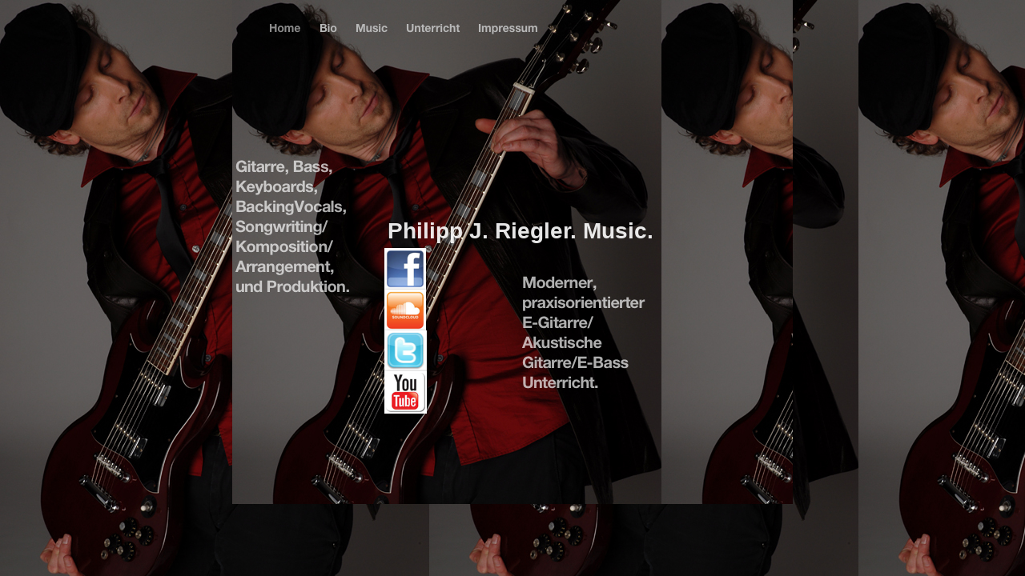

--- FILE ---
content_type: text/html
request_url: http://www.philjriegler-music.info/philjriegler-music.info/Home.html
body_size: 9949
content:
<?xml version="1.0" encoding="UTF-8"?>
<!DOCTYPE html PUBLIC "-//W3C//DTD XHTML 1.0 Transitional//EN" "http://www.w3.org/TR/xhtml1/DTD/xhtml1-transitional.dtd">


<html xmlns="http://www.w3.org/1999/xhtml" xml:lang="de" lang="de">
  <head>
    <meta http-equiv="Content-type" content="text/html; charset=UTF-8" />
    <meta name="Generator" content="iWeb 1.1.2" />
    <title>Home</title>
    <link rel="stylesheet" type="text/css" media="screen" href="Home_files/Home.css" /><script type="text/javascript" src="Home_files/Home.js"></script>
  </head>
  <body style="background: transparent url(Images/Phil%20mit%20SG.jpg) repeat scroll top left; margin: 0pt; " onload="onPageLoad();">
    <div style="text-align: center; ">
      <div style="margin-bottom: 0px; margin-left: auto; margin-right: auto; margin-top: 0px; overflow: hidden; position: relative;  background: transparent url(Images/Phil%20mit%20SG.jpg) repeat scroll top left; text-align: left; width: 700px; " id="body_content">
        <div style="float: left; height: 0px; line-height: 0px; margin-left: 0px; position: relative; width: 700px; z-index: 10; " id="header_layer">
          <div style="height: 0px; line-height: 0px; " class="tinyText"> </div>
        </div>
        <div style="height: 50px; margin-left: 0px; position: relative; width: 700px; z-index: 0; " id="nav_layer">
          <div style="height: 0px; line-height: 0px; " class="tinyText"> </div>
          <div style="height: 50px; left: 0px; position: absolute; top: 0px; width: 700px; z-index: 1; " class="graphic_navigationbar_style_default">
            <div style="background: transparent url(Home_files/navbar_separator_0.png) no-repeat scroll center; height: 29px; left: 93px; position: absolute; top: 20px; width: 10px; z-index: 1; "></div>
            <div style="background: transparent url(Home_files/navbar_separator_1.png) no-repeat scroll center; height: 29px; left: 138px; position: absolute; top: 20px; width: 10px; z-index: 1; "></div>
            <div style="background: transparent url(Home_files/navbar_separator_2.png) no-repeat scroll center; height: 29px; left: 201px; position: absolute; top: 20px; width: 10px; z-index: 1; "></div>
            <div style="background: transparent url(Home_files/navbar_separator_3.png) no-repeat scroll center; height: 29px; left: 291px; position: absolute; top: 20px; width: 10px; z-index: 1; "></div>
            <div style="background: transparent url(Home_files/navbar_active.png) no-repeat scroll center; height: 35px; left: 37px; position: absolute; top: 17px; width: 59px; z-index: 1; "></div>
            <div style="background: transparent url(Home_files/navbar_0_normal.png) no-repeat scroll center; height: 35px; left: 100px; position: absolute; top: 17px; width: 41px; z-index: 1; " id="navbar_0_normal"></div>
            <div style="background: transparent url(Home_files/navbar_0_rollover.png) no-repeat scroll center; height: 35px; left: 100px; position: absolute; top: 17px; visibility: hidden; width: 41px; z-index: 1; " id="navbar_0_rollover"></div>
            <a style="display: block; height: 29px; left: 103px; position: absolute; top: 20px; width: 35px; z-index: 2; " onmouseover="NBmouseover('0');" onmouseout="NBmouseout('0');" href="Bio.html"></a>
            <div style="background: transparent url(Home_files/navbar_1_normal.png) no-repeat scroll center; height: 35px; left: 145px; position: absolute; top: 17px; width: 59px; z-index: 1; " id="navbar_1_normal"></div>
            <div style="background: transparent url(Home_files/navbar_1_rollover.png) no-repeat scroll center; height: 35px; left: 145px; position: absolute; top: 17px; visibility: hidden; width: 59px; z-index: 1; " id="navbar_1_rollover"></div>
            <a style="display: block; height: 29px; left: 148px; position: absolute; top: 20px; width: 53px; z-index: 2; " onmouseover="NBmouseover('1');" onmouseout="NBmouseout('1');" href="Music.html"></a>
            <div style="background: transparent url(Home_files/navbar_2_normal.png) no-repeat scroll center; height: 35px; left: 208px; position: absolute; top: 17px; width: 86px; z-index: 1; " id="navbar_2_normal"></div>
            <div style="background: transparent url(Home_files/navbar_2_rollover.png) no-repeat scroll center; height: 35px; left: 208px; position: absolute; top: 17px; visibility: hidden; width: 86px; z-index: 1; " id="navbar_2_rollover"></div>
            <a style="display: block; height: 29px; left: 211px; position: absolute; top: 20px; width: 80px; z-index: 2; " onmouseover="NBmouseover('2');" onmouseout="NBmouseout('2');" href="Unterricht.html"></a>
            <div style="background: transparent url(Home_files/navbar_3_normal.png) no-repeat scroll center; height: 35px; left: 298px; position: absolute; top: 17px; width: 94px; z-index: 1; " id="navbar_3_normal"></div>
            <div style="background: transparent url(Home_files/navbar_3_rollover.png) no-repeat scroll center; height: 35px; left: 298px; position: absolute; top: 17px; visibility: hidden; width: 94px; z-index: 1; " id="navbar_3_rollover"></div>
            <a style="display: block; height: 29px; left: 301px; position: absolute; top: 20px; width: 88px; z-index: 2; " onmouseover="NBmouseover('3');" onmouseout="NBmouseout('3');" href="Impressum.html"></a>
          </div>
        </div>
        <div style="margin-left: 0px; position: relative; width: 700px; z-index: 5; " id="body_layer">
          <div style="height: 0px; line-height: 0px; " class="tinyText"> </div>
          <div style="height: 1px; line-height: 1px; " class="tinyText"> </div>
          <img src="Home_files/shapeimage_1.png" alt="Moderner, praxisorientierter E-Gitarre/Akustische Gitarre/E-Bass Unterricht." title="" id="id1" style="height: 141px; margin-left: 361px; margin-top: 294px; position: relative; width: 155px; z-index: 1; " />


          <div class="graphic_generic_title_textbox_style_default" style="height: 41px; left: 190px; position: absolute; top: 219px; width: 344px; z-index: 1; " id="id3">
            <div>
              <div class="graphic_shape_layout_style_default">
                <div class="paragraph Title_White" style="line-height: 31px; margin-bottom: 0px; margin-top: 0px; padding-bottom: 0pt; padding-top: 0pt; "><span style="color: #ffffff; line-height: 31px; opacity: 0.90; " id="id2">Philipp J. Riegler. Music.</span></div>
              </div>
            </div>
          </div>
          

<img src="Home_files/shapeimage_2.png" alt="Gitarre, Bass, Keyboards, BackingVocals, Songwriting/Komposition/Arrangement, und Produktion. " title="" id="id4" style="height: 166px; left: 3px; position: absolute; top: 150px; width: 143px; z-index: 1; " />

<a href="https://www.facebook.com/philipp.j.riegler" title="https://www.facebook.com/philipp.j.riegler"><img src="Home_files/search3Fq3Dfacebook2Blogo26tbm3Disch26tbo3Du%26zoom%3D1%26q%3Dfacebook+logo%26docid%3D20rzv40HulkeqM%26sa%3DX%26ei%3D-_pMTvDaJc7c4QTV_sXRBw%26ved%3D0CB8Q9QEwAA%26dur%3D1705.png" alt="" id="id5" style="border: none; height: 60px; left: 187px; position: absolute; top: 257px; width: 60px; z-index: 1; " /></a>

<a href="https://soundcloud.com/philjrieglermusic" title="https://soundcloud.com/philjrieglermusic"><img src="Home_files/searchq%3Dsoundcloud+logo%26client%3Dsafari%26rls%3Den%26tbm%3Disch%26imgil%3DvyeYRfYCIynzSM253A253Bhttps253A252F252Fencrypted-tbn0.gstatic.png" alt="" id="id6" style="border: none; height: 60px; left: 187px; position: absolute; top: 309px; width: 60px; z-index: 1; " /></a>


          <div class="graphic_textbox_style_default" style="height: 44px; left: 353px; position: absolute; top: 258px; width: 9px; z-index: 1; " id="id8">
            <div>
              <div class="graphic_textbox_layout_style_default">
                <div class="paragraph Free_Form" style="line-height: 15px; margin-bottom: 0px; margin-left: 0px; margin-right: 0px; margin-top: 0px; padding-bottom: 0px; padding-top: 0pt; text-align: left; text-indent: 0px; "><span style="color: #000000; font-family: 'HelveticaNeue-Bold', 'Helvetica Neue', 'Arial', 'sans-serif'; font-size: 14px; font-style: normal; font-variant: normal; font-weight: bold; letter-spacing:    -0.03em; opacity: 0.85; text-decoration: none; text-transform: none;  text-decoration: none;" id="id7"> </span></div>
                <div class="paragraph Body" style="line-height: 20px; padding-bottom: 0pt; text-decoration: none;"> </div>
              </div>
            </div>
          </div>
          

<a href="https://twitter.com/PhilJRiegler" title="https://twitter.com/PhilJRiegler"><img src="Home_files/search3Fq3Dtwitter2Blogo26tbm3Disch26tbo3Du%26zoom%3D1%26q%3Dtwitter+logo%26docid%3D0RDcFduv9zIgmM%26sa%3DX%26ei%3Dj_tMTprMD8T44QSGleXPBw%26ved%3D0CEwQ9QEwBg%26dur%3D536.png" alt="" id="id9" style="border: none; height: 59px; left: 187px; position: absolute; top: 360px; width: 61px; z-index: 1; " /></a>

<a href="http://www.youtube.com/philjrieglermusic" title="http://www.youtube.com/philjrieglermusic"><img src="Home_files/searchq%3DYOUTUBE+LOGO%26client%3Dsafari%26rls%3Den%26tbm%3Disch%26imgil%3DSS5Kqk2EYUouSM253A253Bhttps253A252F252Fencrypted-tbn2.gstatic.png" alt="" id="id10" style="border: none; height: 61px; left: 187px; position: absolute; top: 411px; width: 61px; z-index: 1; " /></a>


          <div class="graphic_textbox_style_default" style="height: 100px; left: 308px; position: absolute; top: 230px; width: 100px; z-index: 1; " id="id11">
            <div style="height: 0px; line-height: 0px; " class="tinyText"> </div>
          </div>
          <div style="height: 44px; line-height: 44px; " class="tinyText"> </div>
        </div>
        <div style="height: 100px; margin-left: 0px; position: relative; width: 700px; z-index: 15; " id="footer_layer">
          <div style="height: 0px; line-height: 0px; " class="tinyText"> </div>
        </div>
      </div>
    </div>
  </body>
</html>




--- FILE ---
content_type: text/css
request_url: http://www.philjriegler-music.info/philjriegler-music.info/Home_files/Home.css
body_size: 2170
content:
.Body {
    color: #a9a9a9;
    font-family: 'HelveticaNeue-Bold', 'Helvetica Neue', 'Arial', 'sans-serif';
    font-size: 14px;
    font-style: normal;
    font-variant: normal;
    font-weight: bold;
    letter-spacing: 0;
    line-height: 20px;
    margin-bottom: 0px;
    margin-left: 0px;
    margin-right: 0px;
    margin-top: 0px;
    opacity: 1.00;
    padding-bottom: 0px;
    padding-top: 0px;
    text-align: left;
    text-decoration: none;
    text-indent: 0px;
    text-transform: none;
}
.Free_Form {
    color: #a9a9a9;
    font-family: 'HelveticaNeue', 'Helvetica Neue', 'Arial', 'sans-serif';
    font-size: 14px;
    font-style: normal;
    font-variant: normal;
    font-weight: normal;
    letter-spacing: 0;
    line-height: 19px;
    margin-bottom: 0px;
    margin-left: 0px;
    margin-right: 0px;
    margin-top: 0px;
    opacity: 1.00;
    padding-bottom: 0px;
    padding-top: 0px;
    text-align: left;
    text-decoration: none;
    text-indent: 0px;
    text-transform: none;
}
.Title_White {
    color: #ffffff;
    font-family: 'HelveticaNeue-Bold', 'Helvetica Neue', 'Arial', 'sans-serif';
    font-size: 28px;
    font-style: normal;
    font-variant: normal;
    font-weight: bold;
    letter-spacing: 0;
    line-height: 31px;
    margin-bottom: 0px;
    margin-left: 0px;
    margin-right: 0px;
    margin-top: 0px;
    opacity: 1.00;
    padding-bottom: 0px;
    padding-top: 0px;
    text-align: left;
    text-decoration: none;
    text-indent: 0px;
    text-transform: none;
}
.graphic_generic_title_textbox_style_default {
    background: transparent;
    float: none;
    margin: 0px;
    opacity: 1.00;
}
.graphic_navigationbar_style_default {
    background: transparent;
    float: none;
    margin: 0px;
    opacity: 1.00;
}
.graphic_shape_layout_style_default {
    padding: 4px;
}
.graphic_textbox_layout_style_default {
    padding: 4px;
}
.graphic_textbox_style_default {
    background: transparent;
    float: none;
    margin: 0px;
    opacity: 1.00;
}
div {
    overflow: visible;
}
img {
    border: none;
}
.InlineBlock {display: inline; }
.InlineBlock {display: inline-block; }
.tinyText {
    font-size: 1px;
}


--- FILE ---
content_type: application/javascript
request_url: http://www.philjriegler-music.info/philjriegler-music.info/Home_files/Home.js
body_size: 20930
content:

function elementLineHeight(element)
{
    var lineHeight = MINIMUM_FONT; 
    
    if (document.defaultView)
    {
        var computedStyle = document.defaultView.getComputedStyle(element, null);
        if (computedStyle)
        {
            lineHeight = computedStyle.getPropertyValue("line-height");
        }
    }
    else if (element.currentStyle)
    {
        lineHeight = element.currentStyle.lineHeight;
    }
    
    if ((UNITS.length == 0) && (lineHeight != MINIMUM_FONT))
    {
        UNITS = lineHeight.substring(lineHeight.length - 2, lineHeight.length)
    }
    
    return parseFloat(lineHeight);
}

function adjustLineHeightIfTooBig(idOfElement)
{
    var oTextBoxOuterDiv;
    var oTextBoxMiddleDiv;
    var oTextBoxInnerDiv;
    var oTextBoxOuterDiv = document.getElementById(idOfElement);
    
    if (oTextBoxOuterDiv)
    {
        oTextBoxMiddleDiv = getChildOfType(oTextBoxOuterDiv, "DIV", 0);
        if (oTextBoxMiddleDiv)
        {
            oTextBoxInnerDiv = getChildOfType(oTextBoxMiddleDiv, "DIV", 0);
            if (oTextBoxInnerDiv)
            {
                var offsetHeight = oTextBoxInnerDiv.offsetHeight;
                var specifiedHeight = offsetHeight;
                if (oTextBoxMiddleDiv.style.height != "")
                {
                    specifiedHeight = parseFloat(oTextBoxMiddleDiv.style.height);
                }
                else if (oTextBoxOuterDiv.style.height != "")
                {
                    specifiedHeight = parseFloat(oTextBoxOuterDiv.style.height);
                }
                if (offsetHeight > specifiedHeight)
                {
                    var adjusted = true;
                    var count = 0;
                    while ((adjusted) && (offsetHeight > specifiedHeight) && (count < 10))
                    {
                        adjusted = false;
                        ++ count;
                        
                        var aParaChildren = getParaDescendants(oTextBoxInnerDiv);
                        for (i = 0; i < aParaChildren.length; i++)
                        {
                            var oParagraphDiv = aParaChildren[i];
                            if (oParagraphDiv.nodeName == "DIV")
                            {
                                var fontSize = elementFontSize(oParagraphDiv);
                                var lineHeight = elementLineHeight(oParagraphDiv) * 0.95;
                                if (lineHeight >= (fontSize * 1.1))
                                {
                                    oParagraphDiv.style.lineHeight = lineHeight + UNITS;
                                    adjusted = true;
                                }
                                
                                
                                
                                for (j = 0; j < oParagraphDiv.childNodes.length; j++)
                                {
                                    var oSpan = oParagraphDiv.childNodes[j];
                                    if ((oSpan.nodeName == "SPAN") || (oSpan.nodeName == "A"))
                                    {
                                        var fontSize = elementFontSize(oSpan);
                                        var lineHeight = elementLineHeight(oSpan) * 0.95;
                                        if (lineHeight >= (fontSize * 1.1))
                                        {
                                            oSpan.style.lineHeight = lineHeight + UNITS;
                                            var adjusted = true;
                                        }
                                    }
                                }
                            }
                        }
                        
                        offsetHeight = oTextBoxInnerDiv.offsetHeight;
                    }
                }
            }
        }
    }
}

function NBmouseout(index)
{
    var normal = document.getElementById("navbar_"+index+"_normal");
    var rollover = document.getElementById("navbar_"+index+"_rollover");
    if (normal && rollover)
    {
        normal.style.visibility = "visible";
        rollover.style.visibility = "hidden";
    }
    return true;
}

function NBmouseover(index)
{
    var normal = document.getElementById("navbar_"+index+"_normal");
    var rollover = document.getElementById("navbar_"+index+"_rollover");
    if (normal && rollover)
    {
        normal.style.visibility = "hidden";
        rollover.style.visibility = "visible";
    }
    return true;
}

function fixupIECSS3Opacity(strElementID)
{
    if (windowsInternetExplorer)
    {
        var oNode = document.getElementById(strElementID);
        if (oNode)
        {
            oNode.style.height = '' + oNode.offsetHeight + 'px';
            oNode.style.filter =
                'progid:DXImageTransform.Microsoft.Alpha(opacity=' +
                 Math.round(100.0 - parseFloat(oNode.style.getAttribute('opacity')) * 100) +
                 ');'
        }
    }
}

function fixupIEPNGBG(oBlock) 
{
    if (oBlock)
    {
        var currentBGImage = oBlock.currentStyle.backgroundImage;
        var currentBGRepeat = oBlock.currentStyle.backgroundRepeat;
        var urlStart = currentBGImage.indexOf('url(');
        var urlEnd = currentBGImage.indexOf(')', urlStart);
        var imageURL = currentBGImage.substring(urlStart + 4, urlEnd);

        if (imageURL.charAt(0) == '"')
        {
            imageURL = imageURL.substring(1);
        }
        
        if (imageURL.charAt(imageURL.length - 1) == '"')
        {
            imageURL = imageURL.substring(0, imageURL.length - 1);
        }

        var overrideRepeat = false;

        var filterStyle =
            "progid:DXImageTransform.Microsoft.AlphaImageLoader(src='" +
            imageURL +
            "', sizingMethod='crop');";

        if (RegExp("/C[0-9A-F]{8}.png$").exec(imageURL) != null)
        {
            filterStyle =
                "progid:DXImageTransform.Microsoft.AlphaImageLoader(src='" +
                imageURL +
                "', sizingMethod='scale');";

            overrideRepeat = true;
        }

        var backgroundImage = new Image();
        backgroundImage.src = imageURL;
        var tileWidth = backgroundImage.width;
        var tileHeight = backgroundImage.height; 
        
        var blockWidth = 0;
        var blockHeight = 0;
        if (oBlock.style.width)
        {
            blockWidth = parseInt(oBlock.style.width);
        }
        else
        {
            blockWidth = oBlock.offsetWidth;
        }
        if (oBlock.style.height)
        {
            blockHeight = parseInt(oBlock.style.height);
        }
        else
        {
            blockHeight = oBlock.offsetHeight;
        }

        if ((blockWidth == 0) || (blockHeight == 0))
        {
            return;
        }
        
        var wholeRows = 1;
        var wholeCols = 1;
        var extraHeight = 0;
        var extraWidth = 0;
        
        if ((currentBGRepeat.indexOf("no-repeat") != -1) ||
              ((tileWidth == 0) && (tileHeight == 0)) ||
              overrideRepeat)
        {
            tileWidth = blockWidth;
            tileHeight = blockHeight;

        }
        else if ((currentBGRepeat.indexOf("repeat-x") != -1) ||
              (tileHeight == 0))
        {
            wholeCols = Math.floor(blockWidth / tileWidth);
            extraWidth = blockWidth - (tileWidth * wholeCols);
            tileHeight = blockHeight;

        }
        else if (currentBGRepeat.indexOf("repeat-y") != -1)
        {
            wholeRows = Math.floor(blockHeight / tileHeight);
            extraHeight = blockHeight - (tileHeight * wholeRows);
            tileWidth = blockWidth;

        }
        else
        {
            wholeCols = Math.floor(blockWidth / tileWidth);
            wholeRows = Math.floor(blockHeight / tileHeight);
            extraWidth = blockWidth - (tileWidth * wholeCols);
            extraHeight = blockHeight - (tileHeight * wholeRows);
        }
        
        var wrappedContent = document.createElement("div");
        wrappedContent.style.position = "relative";
        wrappedContent.style.zIndex = "1";
        wrappedContent.style.left = "0px";
        wrappedContent.style.top = "0px";
        if (!isNaN(parseInt(oBlock.style.width)))
        {
            wrappedContent.style.width = "" + blockWidth + "px";
        }
        if (!isNaN(parseInt(oBlock.style.height)))
        {
            wrappedContent.style.height = "" + blockHeight + "px";
        }
        var pngBGFixIsWrappedContentEmpty = true;
        while (oBlock.hasChildNodes())
        {
            if (oBlock.firstChild.nodeType == 3)
            {
                if (RegExp("^ *$").exec(oBlock.firstChild.data) == null)
                {
                    pngBGFixIsWrappedContentEmpty = false;
                }
            }
            else
            {
                pngBGFixIsWrappedContentEmpty = false;
            }
            wrappedContent.appendChild(oBlock.firstChild);
        }
        if (pngBGFixIsWrappedContentEmpty)
        {
            wrappedContent.style.lineHeight = "0px";
        }
        
        var newMarkup = "";
        for (var currentRow = 0; 
             currentRow < wholeRows; 
             currentRow++)
        {
            for (currentCol = 0; 
                 currentCol < wholeCols; 
                 currentCol++)
            {
                newMarkup += "<div style=" +
                        "\"position: absolute; line-height: 0px; " +
                        "width: " + tileWidth + "px; " +
                        "height: " + tileHeight + "px; " +
                        "left:" + currentCol *  tileWidth + "px; " +
                        "top:" + currentRow *  tileHeight + "px; " +
                        "filter:" + filterStyle + 
                        "\" > </div>";
            }
            
            if (extraWidth != 0)
            {
                newMarkup += "<div style=" +
                        "\"position: absolute; line-height: 0px; " +
                        "width: " + extraWidth + "px; " +
                        "height: " + tileHeight + "px; " +
                        "left:" + currentCol *  tileWidth + "px; " +
                        "top:" + currentRow *  tileHeight + "px; " +
                        "filter:" + filterStyle + 
                        "\" > </div>";
            }
        }
        
        if (extraHeight != 0)
        {
            for (currentCol = 0; 
                 currentCol < wholeCols; 
                 currentCol++)
            {
                newMarkup += "<div style=" +
                        "\"position: absolute; line-height: 0px; " +
                        "width: " + tileWidth + "px; " +
                        "height: " + extraHeight + "px; " +
                        "left:" + currentCol *  tileWidth + "px; " +
                        "top:" + currentRow *  tileHeight + "px; " +
                        "filter:" + filterStyle + 
                        "\" > </div>";
            }
            
            if (extraWidth != 0)
            {
                newMarkup += "<div style=" +
                        "\"position: absolute; line-height: 0px; " +
                        "width: " + extraWidth + "px; " +
                        "height: " + extraHeight + "px; " +
                        "left:" + currentCol *  tileWidth + "px; " +
                        "top:" + currentRow *  tileHeight + "px; " +
                        "filter:" + filterStyle + 
                        "\" > </div>";
            }
        }
        oBlock.innerHTML = newMarkup;

        oBlock.appendChild(wrappedContent);
        oBlock.style.background= "";
    }
}

function fixupAllIEPNGBGs()
{
    if (windowsInternetExplorer && (browserVersion < 7))
    {
        try
        {
            var oDivNodes = document.getElementsByTagName('DIV');
            for (var iIndex=0; iIndex<oDivNodes.length; iIndex++)
            {
                var oNode = oDivNodes.item(iIndex);
                if (oNode.currentStyle &&
                    oNode.currentStyle.backgroundImage &&
                    (oNode.currentStyle.backgroundImage.indexOf('url(') != -1) &&
                    (oNode.currentStyle.backgroundImage.indexOf('.png")') != -1))
                {
                    fixupIEPNGBG(oNode);
                }
            }
        }
        catch (e)
        {
        }
    }
}

function onPageLoad()
{
    detectBrowser();
    adjustLineHeightIfTooBig("id3");
    adjustFontSizeIfTooBig("id3");
    adjustLineHeightIfTooBig("id8");
    adjustFontSizeIfTooBig("id8");
    adjustLineHeightIfTooBig("id11");
    adjustFontSizeIfTooBig("id11");
    fixupAllIEPNGBGs();
    fixupIEPNG("id1", "Home_files/transparent.gif");
    fixupIECSS3Opacity('id2');
    fixupIEPNG("id4", "Home_files/transparent.gif");
    fixupIEPNG("id5", "Home_files/transparent.gif");
    fixupIEPNG("id6", "Home_files/transparent.gif");
    fixupIECSS3Opacity('id7');
    fixupIEPNG("id9", "Home_files/transparent.gif");
    fixupIEPNG("id10", "Home_files/transparent.gif");
    return true;
}

var MINIMUM_FONT = "10";
var UNITS = "";

function elementFontSize(element)
{
    var fontSize = MINIMUM_FONT; 

    if (document.defaultView)
    {
        var computedStyle = document.defaultView.getComputedStyle(element, null);
        if (computedStyle)
        {
            fontSize = computedStyle.getPropertyValue("font-size");
        }
    }
    else if (element.currentStyle)
    {
        fontSize = element.currentStyle.fontSize;
    }

    if ((UNITS.length == 0) && (fontSize != MINIMUM_FONT))
    {
        UNITS = fontSize.substring(fontSize.length - 2, fontSize.length)
    }

    return parseFloat(fontSize);
}

function adjustFontSizeIfTooBig(idOfElement)
{
    var oTextBoxOuterDiv;
    var oTextBoxMiddleDiv;
    var oTextBoxInnerDiv;
    var oTextBoxOuterDiv = document.getElementById(idOfElement);
    
    if (oTextBoxOuterDiv)
    {
        oTextBoxMiddleDiv = getChildOfType(oTextBoxOuterDiv, "DIV", 0);
        if (oTextBoxMiddleDiv)
        {
            oTextBoxInnerDiv = getChildOfType(oTextBoxMiddleDiv, "DIV", 0);
            if (oTextBoxInnerDiv)
            {
                var offsetHeight = oTextBoxInnerDiv.offsetHeight;
                var specifiedHeight = offsetHeight;
                if (oTextBoxMiddleDiv.style.height != "")
                {
                    specifiedHeight = parseFloat(oTextBoxMiddleDiv.style.height);
                }
                else if (oTextBoxOuterDiv.style.height != "")
                {
                    specifiedHeight = parseFloat(oTextBoxOuterDiv.style.height);
                }
                if (offsetHeight > specifiedHeight)
                {
                    var smallestFontSize = 200;
                    
                    var aParaChildren = getParaDescendants(oTextBoxInnerDiv);
                    var oneLine = false;
                    for (i = 0; i < aParaChildren.length; i++)
                    {
                        var oParagraphDiv = aParaChildren[i];
                        var lineHeight = elementLineHeight(oParagraphDiv);
                        oneLine = oneLine || (lineHeight * 1.5 >= specifiedHeight);
                        if (oParagraphDiv.nodeName == "DIV")
                        {
                            var fontSize = elementFontSize(oParagraphDiv);
                            smallestFontSize = Math.min( smallestFontSize, fontSize );
                            for (j = 0; j < oParagraphDiv.childNodes.length; j++)
                            {
                                var oSpan = oParagraphDiv.childNodes[j];
                                if ((oSpan.nodeName == "SPAN") || (oSpan.nodeName == "A"))
                                {
                                    fontSize = elementFontSize(oSpan);
                                    smallestFontSize = Math.min( smallestFontSize, fontSize );
                                }
                            }
                        }
                    }
                    var minimum = parseFloat(MINIMUM_FONT);
                    
                    var count = 0
                    while ((smallestFontSize > minimum) && (offsetHeight > specifiedHeight) && (count < 10))
                    {
                        ++ count;
                        if (oneLine)
                        {
                            var oldWidth = parseInt(oTextBoxOuterDiv.style.width);
                            oTextBoxInnerDiv.style.width =
                                "" + oldWidth * Math.pow(1.05, count) + "px";
                        }
                        else
                        {
                            var scale = Math.max(0.95, minimum / smallestFontSize);
                            
                            for (i = 0; i < aParaChildren.length; i++)
                            {
                                var oParagraphDiv = aParaChildren[i];
                                if (oParagraphDiv.nodeName == "DIV")
                                {
                                    var paraFontSize = elementFontSize(oParagraphDiv) * scale;
                                    var paraLineHeight = elementLineHeight(oParagraphDiv) * scale;
                                    for (j = 0; j < oParagraphDiv.childNodes.length; j++)
                                    {
                                        var oSpan = oParagraphDiv.childNodes[j];
                                        if ((oSpan.nodeName == "SPAN") || (oSpan.nodeName == "A"))
                                        {
                                            var spanFontSize = elementFontSize(oSpan) * scale;
                                            var spanLineHeight = elementLineHeight(oSpan) * scale;
                                            oSpan.style.fontSize = spanFontSize + UNITS;
                                            oSpan.style.lineHeight = spanLineHeight + UNITS;
                                            smallestFontSize = Math.min( smallestFontSize, spanFontSize );
                                        }
                                    }
                                    oParagraphDiv.style.fontSize = paraFontSize + UNITS;
                                    oParagraphDiv.style.lineHeight = paraLineHeight + UNITS;
                                    smallestFontSize = Math.min( smallestFontSize, paraFontSize );
                                }
                            }
                        }
                        
                        offsetHeight = oTextBoxInnerDiv.offsetHeight;
                    }
                }
            }
        }
    }
}

function getParaDescendants(oAncestor)
{
    var oParaDescendants = new Array();
    var oPotentialParagraphs = oAncestor.getElementsByTagName('DIV');
    for (var iIndex=0; iIndex<oPotentialParagraphs.length; iIndex++)
    {
        var oNode = oPotentialParagraphs.item(iIndex);
        if (oNode.className.lastIndexOf('paragraph') != -1)
        {
            oParaDescendants.push(oNode);
        }
    }
    return oParaDescendants;
}

function getChildOfType(oParent, sNodeName, requestedIndex)
{
    var childrenOfType = oParent.getElementsByTagName(sNodeName);
    return (requestedIndex < childrenOfType.length) ?
           childrenOfType.item(requestedIndex) : null;
}

var smallTransparentGif = "";
function fixupIEPNG(strImageID, transparentGif) 
{
    smallTransparentGif = transparentGif;
    if (windowsInternetExplorer && (browserVersion < 7))
    {
        var img = document.getElementById(strImageID);
        if (img)
        {
            var src = img.src;
            img.style.filter = "progid:DXImageTransform.Microsoft.AlphaImageLoader(src='" + src + "', sizingMethod='scale')";
            img.src = transparentGif;
            img.attachEvent("onpropertychange", imgPropertyChanged);
        }
    }
}

var inImgPropertyChanged = false;
function imgPropertyChanged()
{
    if ((window.event.propertyName == "src") && (! inImgPropertyChanged))
    {
        inImgPropertyChanged = true;
        var el = window.event.srcElement;
        if (el.src != smallTransparentGif)
        {
            el.filters.item(0).src = el.src;
            el.src = smallTransparentGif;
        }
        inImgPropertyChanged = false;
    }
}

var windowsInternetExplorer = false;
var browserVersion = 0;
function detectBrowser()
{
    windowsInternetExplorer = false;
    var appVersion = navigator.appVersion;
    if ((appVersion.indexOf("MSIE") != -1) &&
        (appVersion.indexOf("Macintosh") == -1))
    {
        var temp = appVersion.split("MSIE");
        browserVersion = parseFloat(temp[1]);
        windowsInternetExplorer = true;
    }
}

